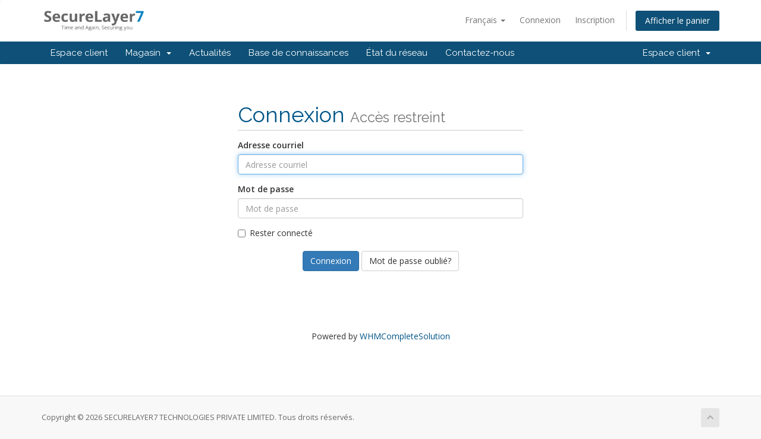

--- FILE ---
content_type: text/html; charset=utf-8
request_url: https://billing.securelayer7.net/clientarea.php?language=french
body_size: 20220
content:
<!DOCTYPE html>
<html lang="en">
<head>
    <meta charset="utf-8" />
    <meta http-equiv="X-UA-Compatible" content="IE=edge">
    <meta name="viewport" content="width=device-width, initial-scale=1">
    <title>Espace client - SECURELAYER7 TECHNOLOGIES PRIVATE LIMITED</title>

    <!-- Styling -->
<link href="//fonts.googleapis.com/css?family=Open+Sans:300,400,600|Raleway:400,700" rel="stylesheet">
<link href="/templates/six/css/all.min.css?v=d2d29a" rel="stylesheet">
<link href="/assets/css/fontawesome-all.min.css" rel="stylesheet">
<link href="/templates/six/css/custom.css" rel="stylesheet">

<!-- HTML5 Shim and Respond.js IE8 support of HTML5 elements and media queries -->
<!-- WARNING: Respond.js doesn't work if you view the page via file:// -->
<!--[if lt IE 9]>
  <script src="https://oss.maxcdn.com/libs/html5shiv/3.7.0/html5shiv.js"></script>
  <script src="https://oss.maxcdn.com/libs/respond.js/1.4.2/respond.min.js"></script>
<![endif]-->

<script type="text/javascript">
    var csrfToken = '9d5fb6e5ea46965eb739b01f216e7df0b290fe22',
        markdownGuide = 'Guide de mise en forme',
        locale = 'en',
        saved = 'enregistré',
        saving = 'enregistrement automatique',
        whmcsBaseUrl = "",
        requiredText = 'Requis',
        recaptchaSiteKey = "";
</script>
<script src="/templates/six/js/scripts.min.js?v=d2d29a"></script>


    

</head>
<body data-phone-cc-input="1">



<section id="header">
    <div class="container">
        <ul class="top-nav">
                            <li>
                    <a href="#" class="choose-language" data-toggle="popover" id="languageChooser">
                        Français
                        <b class="caret"></b>
                    </a>
                    <div id="languageChooserContent" class="hidden">
                        <ul>
                                                            <li>
                                    <a href="/clientarea.php?language=arabic">العربية</a>
                                </li>
                                                            <li>
                                    <a href="/clientarea.php?language=azerbaijani">Azerbaijani</a>
                                </li>
                                                            <li>
                                    <a href="/clientarea.php?language=catalan">Català</a>
                                </li>
                                                            <li>
                                    <a href="/clientarea.php?language=chinese">中文</a>
                                </li>
                                                            <li>
                                    <a href="/clientarea.php?language=croatian">Hrvatski</a>
                                </li>
                                                            <li>
                                    <a href="/clientarea.php?language=czech">Čeština</a>
                                </li>
                                                            <li>
                                    <a href="/clientarea.php?language=danish">Dansk</a>
                                </li>
                                                            <li>
                                    <a href="/clientarea.php?language=dutch">Nederlands</a>
                                </li>
                                                            <li>
                                    <a href="/clientarea.php?language=english">English</a>
                                </li>
                                                            <li>
                                    <a href="/clientarea.php?language=estonian">Estonian</a>
                                </li>
                                                            <li>
                                    <a href="/clientarea.php?language=farsi">Persian</a>
                                </li>
                                                            <li>
                                    <a href="/clientarea.php?language=french">Français</a>
                                </li>
                                                            <li>
                                    <a href="/clientarea.php?language=german">Deutsch</a>
                                </li>
                                                            <li>
                                    <a href="/clientarea.php?language=hebrew">עברית</a>
                                </li>
                                                            <li>
                                    <a href="/clientarea.php?language=hungarian">Magyar</a>
                                </li>
                                                            <li>
                                    <a href="/clientarea.php?language=italian">Italiano</a>
                                </li>
                                                            <li>
                                    <a href="/clientarea.php?language=macedonian">Macedonian</a>
                                </li>
                                                            <li>
                                    <a href="/clientarea.php?language=norwegian">Norwegian</a>
                                </li>
                                                            <li>
                                    <a href="/clientarea.php?language=portuguese-br">Português</a>
                                </li>
                                                            <li>
                                    <a href="/clientarea.php?language=portuguese-pt">Português</a>
                                </li>
                                                            <li>
                                    <a href="/clientarea.php?language=romanian">Română</a>
                                </li>
                                                            <li>
                                    <a href="/clientarea.php?language=russian">Русский</a>
                                </li>
                                                            <li>
                                    <a href="/clientarea.php?language=spanish">Español</a>
                                </li>
                                                            <li>
                                    <a href="/clientarea.php?language=swedish">Svenska</a>
                                </li>
                                                            <li>
                                    <a href="/clientarea.php?language=turkish">Türkçe</a>
                                </li>
                                                            <li>
                                    <a href="/clientarea.php?language=ukranian">Українська</a>
                                </li>
                                                    </ul>
                    </div>
                </li>
                                        <li>
                    <a href="/clientarea.php">Connexion</a>
                </li>
                                    <li>
                        <a href="/register.php">Inscription</a>
                    </li>
                                <li class="primary-action">
                    <a href="/cart.php?a=view" class="btn">
                        Afficher le panier
                    </a>
                </li>
                                </ul>

                    <a href="/index.php" class="logo"><img src="/assets/img/logo.png" alt="SECURELAYER7 TECHNOLOGIES PRIVATE LIMITED"></a>
        
    </div>
</section>

<section id="main-menu">

    <nav id="nav" class="navbar navbar-default navbar-main" role="navigation">
        <div class="container">
            <!-- Brand and toggle get grouped for better mobile display -->
            <div class="navbar-header">
                <button type="button" class="navbar-toggle" data-toggle="collapse" data-target="#primary-nav">
                    <span class="sr-only">Toggle navigation</span>
                    <span class="icon-bar"></span>
                    <span class="icon-bar"></span>
                    <span class="icon-bar"></span>
                </button>
            </div>

            <!-- Collect the nav links, forms, and other content for toggling -->
            <div class="collapse navbar-collapse" id="primary-nav">

                <ul class="nav navbar-nav">

                        <li menuItemName="Home" class="" id="Primary_Navbar-Home">
        <a href="/index.php">
                        Espace client
                                </a>
            </li>
    <li menuItemName="Store" class="dropdown" id="Primary_Navbar-Store">
        <a class="dropdown-toggle" data-toggle="dropdown" href="#">
                        Magasin
                        &nbsp;<b class="caret"></b>        </a>
                    <ul class="dropdown-menu">
                            <li menuItemName="Browse Products Services" id="Primary_Navbar-Store-Browse_Products_Services">
                    <a href="/cart.php">
                                                Tout parcourir
                                            </a>
                </li>
                            <li menuItemName="Shop Divider 1" class="nav-divider" id="Primary_Navbar-Store-Shop_Divider_1">
                    <a href="">
                                                -----
                                            </a>
                </li>
                            <li menuItemName="Web Malware Removal" id="Primary_Navbar-Store-Web_Malware_Removal">
                    <a href="/cart.php?gid=1">
                                                Web Malware Removal
                                            </a>
                </li>
                            <li menuItemName="On-Demand Penetration Testing" id="Primary_Navbar-Store-On-Demand_Penetration_Testing">
                    <a href="/cart.php?gid=2">
                                                On-Demand Penetration Testing
                                            </a>
                </li>
                            <li menuItemName="Web Security Training" id="Primary_Navbar-Store-Web_Security_Training">
                    <a href="/cart.php?gid=3">
                                                Web Security Training
                                            </a>
                </li>
                            <li menuItemName="Server Security Hardening" id="Primary_Navbar-Store-Server_Security_Hardening">
                    <a href="/cart.php?gid=4">
                                                Server Security Hardening
                                            </a>
                </li>
                        </ul>
            </li>
    <li menuItemName="Announcements" class="" id="Primary_Navbar-Announcements">
        <a href="/announcements">
                        Actualités
                                </a>
            </li>
    <li menuItemName="Knowledgebase" class="" id="Primary_Navbar-Knowledgebase">
        <a href="/knowledgebase">
                        Base de connaissances
                                </a>
            </li>
    <li menuItemName="Network Status" class="" id="Primary_Navbar-Network_Status">
        <a href="/serverstatus.php">
                        État du réseau
                                </a>
            </li>
    <li menuItemName="Contact Us" class="" id="Primary_Navbar-Contact_Us">
        <a href="/contact.php">
                        Contactez-nous
                                </a>
            </li>

                </ul>

                <ul class="nav navbar-nav navbar-right">

                        <li menuItemName="Account" class="dropdown" id="Secondary_Navbar-Account">
        <a class="dropdown-toggle" data-toggle="dropdown" href="#">
                        Espace client
                        &nbsp;<b class="caret"></b>        </a>
                    <ul class="dropdown-menu">
                            <li menuItemName="Login" id="Secondary_Navbar-Account-Login">
                    <a href="/clientarea.php">
                                                Connexion
                                            </a>
                </li>
                            <li menuItemName="Register" id="Secondary_Navbar-Account-Register">
                    <a href="/register.php">
                                                Inscription
                                            </a>
                </li>
                            <li menuItemName="Divider" class="nav-divider" id="Secondary_Navbar-Account-Divider">
                    <a href="">
                                                -----
                                            </a>
                </li>
                            <li menuItemName="Forgot Password?" id="Secondary_Navbar-Account-Forgot_Password?">
                    <a href="/password/reset/begin">
                                                Mot de passe oublié?
                                            </a>
                </li>
                        </ul>
            </li>

                </ul>

            </div><!-- /.navbar-collapse -->
        </div>
    </nav>

</section>



<section id="main-body">
    <div class="container">
        <div class="row">

                <!-- Container for main page display content -->
        <div class="col-xs-12 main-content">
            

<div class="logincontainer">

    <div class="header-lined">
    <h1>Connexion <small>Accès restreint</small></h1>
    </div>

    
    <div class="providerLinkingFeedback"></div>

    <div class="row">
        <div class="col-sm-12">

            <form method="post" action="https://billing.securelayer7.net/dologin.php" class="login-form" role="form">
<input type="hidden" name="token" value="9d5fb6e5ea46965eb739b01f216e7df0b290fe22" />
                <div class="form-group">
                    <label for="inputEmail">Adresse courriel</label>
                    <input type="email" name="username" class="form-control" id="inputEmail" placeholder="Adresse courriel" autofocus>
                </div>

                <div class="form-group">
                    <label for="inputPassword">Mot de passe</label>
                    <input type="password" name="password" class="form-control" id="inputPassword" placeholder="Mot de passe" autocomplete="off" >
                </div>

                <div class="checkbox">
                    <label>
                        <input type="checkbox" name="rememberme" /> Rester connecté
                    </label>
                </div>
                                    <div class="text-center margin-bottom">
                                            </div>
                                <div align="center">
                    <input id="login" type="submit" class="btn btn-primary" value="Connexion" /> <a href="/password/reset/begin" class="btn btn-default">Mot de passe oublié?</a>
                </div>
            </form>

        </div>
        <div class="col-sm-5 hidden">
                    </div>
    </div>
</div>

<p style="text-align:center;">Powered by <a href="https://www.whmcs.com/" target="_blank">WHMCompleteSolution</a></p>

                </div><!-- /.main-content -->
                            <div class="clearfix"></div>
        </div>
    </div>
</section>

<section id="footer">
    <div class="container">
        <a href="#" class="back-to-top"><i class="fas fa-chevron-up"></i></a>
        <p>Copyright &copy; 2026 SECURELAYER7 TECHNOLOGIES PRIVATE LIMITED. Tous droits réservés.</p>
    </div>
</section>

<div id="fullpage-overlay" class="hidden">
    <div class="outer-wrapper">
        <div class="inner-wrapper">
            <img src="/assets/img/overlay-spinner.svg">
            <br>
            <span class="msg"></span>
        </div>
    </div>
</div>

<div class="modal system-modal fade" id="modalAjax" tabindex="-1" role="dialog" aria-hidden="true">
    <div class="modal-dialog">
        <div class="modal-content panel-primary">
            <div class="modal-header panel-heading">
                <button type="button" class="close" data-dismiss="modal">
                    <span aria-hidden="true">&times;</span>
                    <span class="sr-only">Fermer</span>
                </button>
                <h4 class="modal-title"></h4>
            </div>
            <div class="modal-body panel-body">
                Chargement en cours...
            </div>
            <div class="modal-footer panel-footer">
                <div class="pull-left loader">
                    <i class="fas fa-circle-notch fa-spin"></i>
                    Chargement en cours...
                </div>
                <button type="button" class="btn btn-default" data-dismiss="modal">
                    Fermer
                </button>
                <button type="button" class="btn btn-primary modal-submit">
                    Envoyer
                </button>
            </div>
        </div>
    </div>
</div>

<form action="#" id="frmGeneratePassword" class="form-horizontal">
    <div class="modal fade" id="modalGeneratePassword">
        <div class="modal-dialog">
            <div class="modal-content panel-primary">
                <div class="modal-header panel-heading">
                    <button type="button" class="close" data-dismiss="modal" aria-label="Close"><span aria-hidden="true">&times;</span></button>
                    <h4 class="modal-title">
                        Générer un mot de passe
                    </h4>
                </div>
                <div class="modal-body">
                    <div class="alert alert-danger hidden" id="generatePwLengthError">
                        Veuillez entrer un nombre entre 8 et 64 pour la longueur du mot de passe
                    </div>
                    <div class="form-group">
                        <label for="generatePwLength" class="col-sm-4 control-label">Longueur du mot de passe</label>
                        <div class="col-sm-8">
                            <input type="number" min="8" max="64" value="12" step="1" class="form-control input-inline input-inline-100" id="inputGeneratePasswordLength">
                        </div>
                    </div>
                    <div class="form-group">
                        <label for="generatePwOutput" class="col-sm-4 control-label">Mot de passe généré</label>
                        <div class="col-sm-8">
                            <input type="text" class="form-control" id="inputGeneratePasswordOutput">
                        </div>
                    </div>
                    <div class="row">
                        <div class="col-sm-8 col-sm-offset-4">
                            <button type="submit" class="btn btn-default btn-sm">
                                <i class="fas fa-plus fa-fw"></i>
                                Générer un nouveau mot de passe
                            </button>
                            <button type="button" class="btn btn-default btn-sm copy-to-clipboard" data-clipboard-target="#inputGeneratePasswordOutput">
                                <img src="/assets/img/clippy.svg" alt="Copy to clipboard" width="15">
                                
                            </button>
                        </div>
                    </div>
                </div>
                <div class="modal-footer">
                    <button type="button" class="btn btn-default" data-dismiss="modal">
                        Fermer
                    </button>
                    <button type="button" class="btn btn-primary" id="btnGeneratePasswordInsert" data-clipboard-target="#inputGeneratePasswordOutput">
                        Copier dans le presse-papiers et insérer
                    </button>
                </div>
            </div>
        </div>
    </div>
</form>



</body>
</html>
